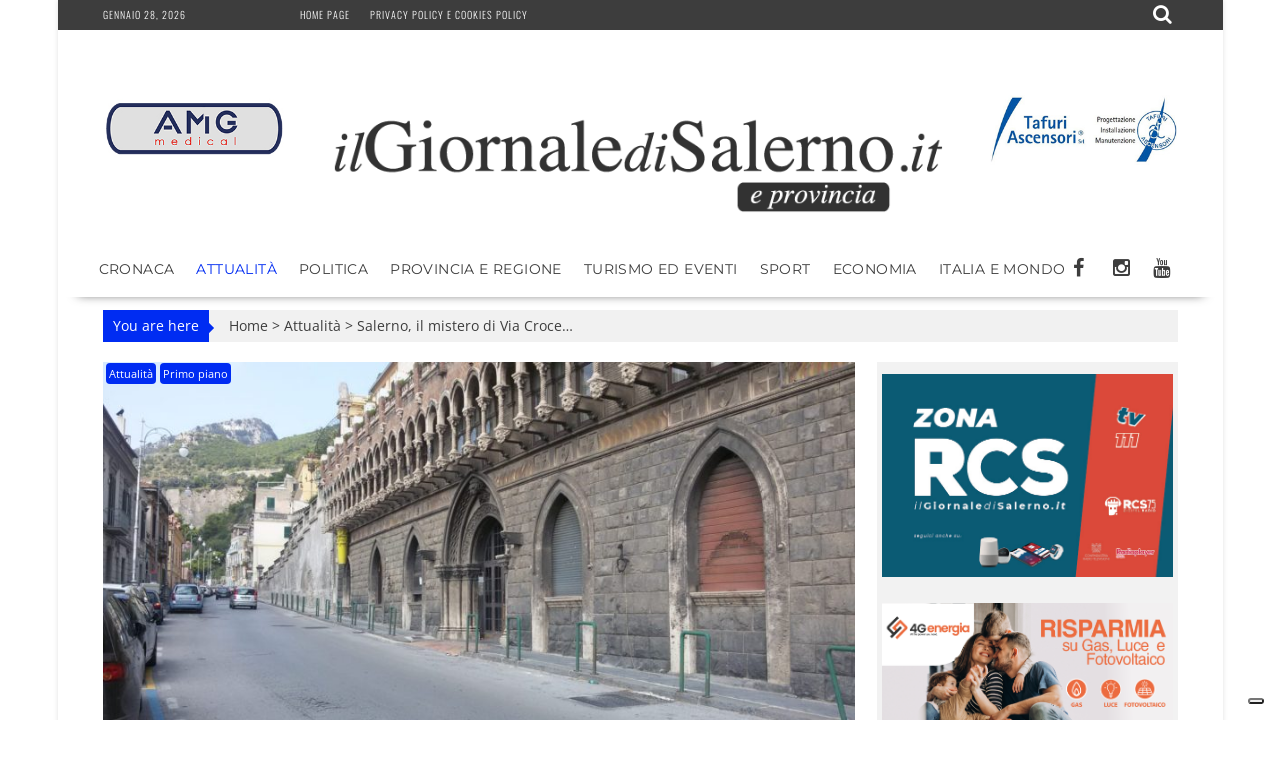

--- FILE ---
content_type: text/html; charset=utf-8
request_url: https://www.google.com/recaptcha/api2/aframe
body_size: 267
content:
<!DOCTYPE HTML><html><head><meta http-equiv="content-type" content="text/html; charset=UTF-8"></head><body><script nonce="E8kExMrG7Xs-FEItMYujeA">/** Anti-fraud and anti-abuse applications only. See google.com/recaptcha */ try{var clients={'sodar':'https://pagead2.googlesyndication.com/pagead/sodar?'};window.addEventListener("message",function(a){try{if(a.source===window.parent){var b=JSON.parse(a.data);var c=clients[b['id']];if(c){var d=document.createElement('img');d.src=c+b['params']+'&rc='+(localStorage.getItem("rc::a")?sessionStorage.getItem("rc::b"):"");window.document.body.appendChild(d);sessionStorage.setItem("rc::e",parseInt(sessionStorage.getItem("rc::e")||0)+1);localStorage.setItem("rc::h",'1769618190357');}}}catch(b){}});window.parent.postMessage("_grecaptcha_ready", "*");}catch(b){}</script></body></html>